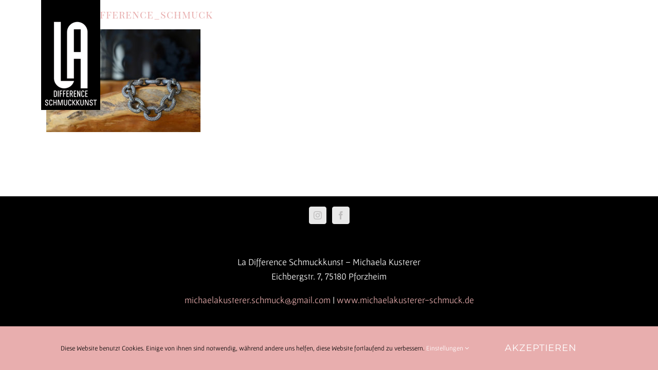

--- FILE ---
content_type: text/html; charset=UTF-8
request_url: https://michaelakusterer-schmuck.de/017_la_difference_schmuck/
body_size: 12129
content:
<!DOCTYPE html>
<html class="avada-html-layout-wide avada-html-header-position-top avada-header-color-not-opaque" lang="de">
<head>
	<meta http-equiv="X-UA-Compatible" content="IE=edge" />
	<meta http-equiv="Content-Type" content="text/html; charset=utf-8"/>
	<meta name="viewport" content="width=device-width, initial-scale=1" />
	<title>017_la_difference_schmuck | Schmuckkunst von La Difference</title>

<!-- The SEO Framework von Sybre Waaijer -->
<meta name="robots" content="noindex,max-snippet:-1,max-image-preview:large,max-video-preview:-1" />
<meta property="og:type" content="article" />
<meta property="og:locale" content="de_DE" />
<meta property="og:site_name" content="Schmuckkunst von La Difference" />
<meta property="og:title" content="017_la_difference_schmuck" />
<meta property="og:url" content="https://michaelakusterer-schmuck.de/017_la_difference_schmuck/" />
<meta property="og:image" content="https://michaelakusterer-schmuck.de/wp-content/uploads/2017/04/017_la_difference_schmuck.jpg" />
<meta property="og:image:width" content="2400" />
<meta property="og:image:height" content="1602" />
<meta property="article:published_time" content="2017-04-06T15:39:36+00:00" />
<meta property="article:modified_time" content="2017-04-06T15:39:36+00:00" />
<meta property="article:publisher" content="https://www.facebook.com/LaDifferenceSchmuck" />
<meta name="twitter:card" content="summary_large_image" />
<meta name="twitter:title" content="017_la_difference_schmuck" />
<meta name="twitter:image" content="https://michaelakusterer-schmuck.de/wp-content/uploads/2017/04/017_la_difference_schmuck.jpg" />
<script type="application/ld+json">{"@context":"https://schema.org","@graph":[{"@type":"WebSite","@id":"https://michaelakusterer-schmuck.de/#/schema/WebSite","url":"https://michaelakusterer-schmuck.de/","name":"Schmuckkunst von La Difference","description":"Schmuckdesign aus Pforzheim","inLanguage":"de","potentialAction":{"@type":"SearchAction","target":{"@type":"EntryPoint","urlTemplate":"https://michaelakusterer-schmuck.de/search/{search_term_string}/"},"query-input":"required name=search_term_string"},"publisher":{"@type":"Organization","@id":"https://michaelakusterer-schmuck.de/#/schema/Organization","name":"Schmuckkunst von La Difference","url":"https://michaelakusterer-schmuck.de/"}},{"@type":"WebPage","@id":"https://michaelakusterer-schmuck.de/017_la_difference_schmuck/","url":"https://michaelakusterer-schmuck.de/017_la_difference_schmuck/","name":"017_la_difference_schmuck | Schmuckkunst von La Difference","inLanguage":"de","isPartOf":{"@id":"https://michaelakusterer-schmuck.de/#/schema/WebSite"},"breadcrumb":{"@type":"BreadcrumbList","@id":"https://michaelakusterer-schmuck.de/#/schema/BreadcrumbList","itemListElement":[{"@type":"ListItem","position":1,"item":"https://michaelakusterer-schmuck.de/","name":"Schmuckkunst von La Difference"},{"@type":"ListItem","position":2,"name":"017_la_difference_schmuck"}]},"potentialAction":{"@type":"ReadAction","target":"https://michaelakusterer-schmuck.de/017_la_difference_schmuck/"},"datePublished":"2017-04-06T15:39:36+00:00","dateModified":"2017-04-06T15:39:36+00:00","author":{"@type":"Person","@id":"https://michaelakusterer-schmuck.de/#/schema/Person/40d016ca9a996ad62e2d772e4d4c276b","name":"web23674467"}}]}</script>
<!-- / The SEO Framework von Sybre Waaijer | 13.81ms meta | 5.10ms boot -->

<link rel="alternate" type="application/rss+xml" title="Schmuckkunst von La Difference &raquo; Feed" href="https://michaelakusterer-schmuck.de/feed/" />
<link rel="alternate" type="application/rss+xml" title="Schmuckkunst von La Difference &raquo; Kommentar-Feed" href="https://michaelakusterer-schmuck.de/comments/feed/" />
					<link rel="shortcut icon" href="https://michaelakusterer-schmuck.de/wp-content/uploads/2017/03/004_la_favicon_16px.png" type="image/x-icon" />
		
					<!-- Apple Touch Icon -->
			<link rel="apple-touch-icon" sizes="180x180" href="https://michaelakusterer-schmuck.de/wp-content/uploads/2017/03/004_la_favicon_114px.png">
		
					<!-- Android Icon -->
			<link rel="icon" sizes="192x192" href="https://michaelakusterer-schmuck.de/wp-content/uploads/2017/03/004_la_favicon_57px.png">
		
					<!-- MS Edge Icon -->
			<meta name="msapplication-TileImage" content="https://michaelakusterer-schmuck.de/wp-content/uploads/2017/03/004_la_favicon_72px.png">
				<link rel="alternate" type="application/rss+xml" title="Schmuckkunst von La Difference &raquo; 017_la_difference_schmuck-Kommentar-Feed" href="https://michaelakusterer-schmuck.de/feed/?attachment_id=281" />
<script type="text/javascript">
/* <![CDATA[ */
window._wpemojiSettings = {"baseUrl":"https:\/\/s.w.org\/images\/core\/emoji\/14.0.0\/72x72\/","ext":".png","svgUrl":"https:\/\/s.w.org\/images\/core\/emoji\/14.0.0\/svg\/","svgExt":".svg","source":{"concatemoji":"\/\/michaelakusterer-schmuck.de\/wp-includes\/js\/wp-emoji-release.min.js?ver=6.4.7"}};
/*! This file is auto-generated */
!function(i,n){var o,s,e;function c(e){try{var t={supportTests:e,timestamp:(new Date).valueOf()};sessionStorage.setItem(o,JSON.stringify(t))}catch(e){}}function p(e,t,n){e.clearRect(0,0,e.canvas.width,e.canvas.height),e.fillText(t,0,0);var t=new Uint32Array(e.getImageData(0,0,e.canvas.width,e.canvas.height).data),r=(e.clearRect(0,0,e.canvas.width,e.canvas.height),e.fillText(n,0,0),new Uint32Array(e.getImageData(0,0,e.canvas.width,e.canvas.height).data));return t.every(function(e,t){return e===r[t]})}function u(e,t,n){switch(t){case"flag":return n(e,"\ud83c\udff3\ufe0f\u200d\u26a7\ufe0f","\ud83c\udff3\ufe0f\u200b\u26a7\ufe0f")?!1:!n(e,"\ud83c\uddfa\ud83c\uddf3","\ud83c\uddfa\u200b\ud83c\uddf3")&&!n(e,"\ud83c\udff4\udb40\udc67\udb40\udc62\udb40\udc65\udb40\udc6e\udb40\udc67\udb40\udc7f","\ud83c\udff4\u200b\udb40\udc67\u200b\udb40\udc62\u200b\udb40\udc65\u200b\udb40\udc6e\u200b\udb40\udc67\u200b\udb40\udc7f");case"emoji":return!n(e,"\ud83e\udef1\ud83c\udffb\u200d\ud83e\udef2\ud83c\udfff","\ud83e\udef1\ud83c\udffb\u200b\ud83e\udef2\ud83c\udfff")}return!1}function f(e,t,n){var r="undefined"!=typeof WorkerGlobalScope&&self instanceof WorkerGlobalScope?new OffscreenCanvas(300,150):i.createElement("canvas"),a=r.getContext("2d",{willReadFrequently:!0}),o=(a.textBaseline="top",a.font="600 32px Arial",{});return e.forEach(function(e){o[e]=t(a,e,n)}),o}function t(e){var t=i.createElement("script");t.src=e,t.defer=!0,i.head.appendChild(t)}"undefined"!=typeof Promise&&(o="wpEmojiSettingsSupports",s=["flag","emoji"],n.supports={everything:!0,everythingExceptFlag:!0},e=new Promise(function(e){i.addEventListener("DOMContentLoaded",e,{once:!0})}),new Promise(function(t){var n=function(){try{var e=JSON.parse(sessionStorage.getItem(o));if("object"==typeof e&&"number"==typeof e.timestamp&&(new Date).valueOf()<e.timestamp+604800&&"object"==typeof e.supportTests)return e.supportTests}catch(e){}return null}();if(!n){if("undefined"!=typeof Worker&&"undefined"!=typeof OffscreenCanvas&&"undefined"!=typeof URL&&URL.createObjectURL&&"undefined"!=typeof Blob)try{var e="postMessage("+f.toString()+"("+[JSON.stringify(s),u.toString(),p.toString()].join(",")+"));",r=new Blob([e],{type:"text/javascript"}),a=new Worker(URL.createObjectURL(r),{name:"wpTestEmojiSupports"});return void(a.onmessage=function(e){c(n=e.data),a.terminate(),t(n)})}catch(e){}c(n=f(s,u,p))}t(n)}).then(function(e){for(var t in e)n.supports[t]=e[t],n.supports.everything=n.supports.everything&&n.supports[t],"flag"!==t&&(n.supports.everythingExceptFlag=n.supports.everythingExceptFlag&&n.supports[t]);n.supports.everythingExceptFlag=n.supports.everythingExceptFlag&&!n.supports.flag,n.DOMReady=!1,n.readyCallback=function(){n.DOMReady=!0}}).then(function(){return e}).then(function(){var e;n.supports.everything||(n.readyCallback(),(e=n.source||{}).concatemoji?t(e.concatemoji):e.wpemoji&&e.twemoji&&(t(e.twemoji),t(e.wpemoji)))}))}((window,document),window._wpemojiSettings);
/* ]]> */
</script>
<link rel='stylesheet' id='cf7ic_style-css' href='//michaelakusterer-schmuck.de/wp-content/plugins/contact-form-7-image-captcha/css/cf7ic-style.css?ver=3.3.7' type='text/css' media='all' />
<style id='wp-emoji-styles-inline-css' type='text/css'>

	img.wp-smiley, img.emoji {
		display: inline !important;
		border: none !important;
		box-shadow: none !important;
		height: 1em !important;
		width: 1em !important;
		margin: 0 0.07em !important;
		vertical-align: -0.1em !important;
		background: none !important;
		padding: 0 !important;
	}
</style>
<link rel='stylesheet' id='fusion-dynamic-css-css' href='//michaelakusterer-schmuck.de/wp-content/uploads/fusion-styles/4fd210a46281e21099b47a054f97645d.min.css?ver=3.11.3' type='text/css' media='all' />
<script type="text/javascript" src="//michaelakusterer-schmuck.de/wp-includes/js/jquery/jquery.min.js?ver=3.7.1" id="jquery-core-js"></script>
<script type="text/javascript" src="//michaelakusterer-schmuck.de/wp-includes/js/jquery/jquery-migrate.min.js?ver=3.4.1" id="jquery-migrate-js"></script>
<link rel="https://api.w.org/" href="https://michaelakusterer-schmuck.de/wp-json/" /><link rel="alternate" type="application/json" href="https://michaelakusterer-schmuck.de/wp-json/wp/v2/media/281" /><link rel="EditURI" type="application/rsd+xml" title="RSD" href="https://michaelakusterer-schmuck.de/xmlrpc.php?rsd" />
<link rel="alternate" type="application/json+oembed" href="https://michaelakusterer-schmuck.de/wp-json/oembed/1.0/embed?url=https%3A%2F%2Fmichaelakusterer-schmuck.de%2F017_la_difference_schmuck%2F" />
<link rel="alternate" type="text/xml+oembed" href="https://michaelakusterer-schmuck.de/wp-json/oembed/1.0/embed?url=https%3A%2F%2Fmichaelakusterer-schmuck.de%2F017_la_difference_schmuck%2F&#038;format=xml" />
<style type="text/css" id="css-fb-visibility">@media screen and (max-width: 640px){.fusion-no-small-visibility{display:none !important;}body .sm-text-align-center{text-align:center !important;}body .sm-text-align-left{text-align:left !important;}body .sm-text-align-right{text-align:right !important;}body .sm-flex-align-center{justify-content:center !important;}body .sm-flex-align-flex-start{justify-content:flex-start !important;}body .sm-flex-align-flex-end{justify-content:flex-end !important;}body .sm-mx-auto{margin-left:auto !important;margin-right:auto !important;}body .sm-ml-auto{margin-left:auto !important;}body .sm-mr-auto{margin-right:auto !important;}body .fusion-absolute-position-small{position:absolute;top:auto;width:100%;}.awb-sticky.awb-sticky-small{ position: sticky; top: var(--awb-sticky-offset,0); }}@media screen and (min-width: 641px) and (max-width: 1024px){.fusion-no-medium-visibility{display:none !important;}body .md-text-align-center{text-align:center !important;}body .md-text-align-left{text-align:left !important;}body .md-text-align-right{text-align:right !important;}body .md-flex-align-center{justify-content:center !important;}body .md-flex-align-flex-start{justify-content:flex-start !important;}body .md-flex-align-flex-end{justify-content:flex-end !important;}body .md-mx-auto{margin-left:auto !important;margin-right:auto !important;}body .md-ml-auto{margin-left:auto !important;}body .md-mr-auto{margin-right:auto !important;}body .fusion-absolute-position-medium{position:absolute;top:auto;width:100%;}.awb-sticky.awb-sticky-medium{ position: sticky; top: var(--awb-sticky-offset,0); }}@media screen and (min-width: 1025px){.fusion-no-large-visibility{display:none !important;}body .lg-text-align-center{text-align:center !important;}body .lg-text-align-left{text-align:left !important;}body .lg-text-align-right{text-align:right !important;}body .lg-flex-align-center{justify-content:center !important;}body .lg-flex-align-flex-start{justify-content:flex-start !important;}body .lg-flex-align-flex-end{justify-content:flex-end !important;}body .lg-mx-auto{margin-left:auto !important;margin-right:auto !important;}body .lg-ml-auto{margin-left:auto !important;}body .lg-mr-auto{margin-right:auto !important;}body .fusion-absolute-position-large{position:absolute;top:auto;width:100%;}.awb-sticky.awb-sticky-large{ position: sticky; top: var(--awb-sticky-offset,0); }}</style><style type="text/css">.recentcomments a{display:inline !important;padding:0 !important;margin:0 !important;}</style>		<script type="text/javascript">
			var doc = document.documentElement;
			doc.setAttribute( 'data-useragent', navigator.userAgent );
		</script>
		
	<meta name="facebook-domain-verification" content="59qimfa9st2cgst0fncexh83zrtr2z" /></head>

<body class="attachment attachment-template-default single single-attachment postid-281 attachmentid-281 attachment-jpeg fusion-image-hovers fusion-pagination-sizing fusion-button_type-flat fusion-button_span-yes fusion-button_gradient-linear avada-image-rollover-circle-no avada-image-rollover-yes avada-image-rollover-direction-fade fusion-body ltr fusion-sticky-header no-tablet-sticky-header no-mobile-sticky-header no-mobile-slidingbar no-mobile-totop fusion-disable-outline fusion-sub-menu-fade mobile-logo-pos-left layout-wide-mode avada-has-boxed-modal-shadow-none layout-scroll-offset-full avada-has-zero-margin-offset-top fusion-top-header menu-text-align-center mobile-menu-design-modern fusion-show-pagination-text fusion-header-layout-v1 avada-responsive avada-footer-fx-none avada-menu-highlight-style-bar fusion-search-form-classic fusion-main-menu-search-overlay fusion-avatar-square avada-dropdown-styles avada-blog-layout-timeline avada-blog-archive-layout-timeline avada-header-shadow-no avada-menu-icon-position-left avada-has-megamenu-shadow avada-has-mainmenu-dropdown-divider avada-has-header-100-width avada-has-100-footer avada-has-breadcrumb-mobile-hidden avada-has-titlebar-hide avada-social-full-transparent avada-has-pagination-padding avada-flyout-menu-direction-fade avada-ec-views-v1" data-awb-post-id="281">
		<a class="skip-link screen-reader-text" href="#content">Zum Inhalt springen</a>

	<div id="boxed-wrapper">
		
		<div id="wrapper" class="fusion-wrapper">
			<div id="home" style="position:relative;top:-1px;"></div>
							
										
							<div id="sliders-container" class="fusion-slider-visibility">
					</div>
				
					
			<header class="fusion-header-wrapper">
				<div class="fusion-header-v1 fusion-logo-alignment fusion-logo-left fusion-sticky-menu-1 fusion-sticky-logo- fusion-mobile-logo-  fusion-mobile-menu-design-modern">
					<div class="fusion-header-sticky-height"></div>
<div class="fusion-header">
	<div class="fusion-row">
					<div class="fusion-logo" data-margin-top="0px" data-margin-bottom="10px" data-margin-left="0px" data-margin-right="0px">
			<a class="fusion-logo-link"  href="https://michaelakusterer-schmuck.de/" >

						<!-- standard logo -->
			<img src="https://michaelakusterer-schmuck.de/wp-content/uploads/2017/04/011_la_difference_115px.jpg" srcset="https://michaelakusterer-schmuck.de/wp-content/uploads/2017/04/011_la_difference_115px.jpg 1x, https://michaelakusterer-schmuck.de/wp-content/uploads/2017/04/012_la_difference_230px.jpg 2x" width="115" height="214" style="max-height:214px;height:auto;" alt="Schmuckkunst von La Difference Logo" data-retina_logo_url="https://michaelakusterer-schmuck.de/wp-content/uploads/2017/04/012_la_difference_230px.jpg" class="fusion-standard-logo" />

			
					</a>
		</div>		<nav class="fusion-main-menu" aria-label="Hauptmenü"><div class="fusion-overlay-search">		<form role="search" class="searchform fusion-search-form  fusion-search-form-classic" method="get" action="https://michaelakusterer-schmuck.de/">
			<div class="fusion-search-form-content">

				
				<div class="fusion-search-field search-field">
					<label><span class="screen-reader-text">Suche nach:</span>
													<input type="search" value="" name="s" class="s" placeholder="Suchen..." required aria-required="true" aria-label="Suchen..."/>
											</label>
				</div>
				<div class="fusion-search-button search-button">
					<input type="submit" class="fusion-search-submit searchsubmit" aria-label="Suche" value="&#xf002;" />
									</div>

				
			</div>


			
		</form>
		<div class="fusion-search-spacer"></div><a href="#" role="button" aria-label="Schließe die Suche" class="fusion-close-search"></a></div><ul id="menu-ld-mainmenue" class="fusion-menu"><li  id="menu-item-332"  class="menu-item menu-item-type-post_type menu-item-object-page menu-item-home menu-item-332"  data-item-id="332"><a  href="https://michaelakusterer-schmuck.de/" class="fusion-bar-highlight"><span class="menu-text">La Difference</span></a></li><li  id="menu-item-623"  class="menu-item menu-item-type-post_type menu-item-object-page menu-item-has-children menu-item-623 fusion-dropdown-menu"  data-item-id="623"><a  href="https://michaelakusterer-schmuck.de/understatement/" class="fusion-bar-highlight"><span class="menu-text">Understatement</span></a><ul class="sub-menu"><li  id="menu-item-1192"  class="menu-item menu-item-type-post_type menu-item-object-page menu-item-1192 fusion-dropdown-submenu" ><a  href="https://michaelakusterer-schmuck.de/understatement-ringe/" class="fusion-bar-highlight"><span>Understatement Ringe</span></a></li><li  id="menu-item-1195"  class="menu-item menu-item-type-post_type menu-item-object-page menu-item-1195 fusion-dropdown-submenu" ><a  href="https://michaelakusterer-schmuck.de/understatement-crash/" class="fusion-bar-highlight"><span>Understatement Crash</span></a></li><li  id="menu-item-1331"  class="menu-item menu-item-type-post_type menu-item-object-page menu-item-1331 fusion-dropdown-submenu" ><a  href="https://michaelakusterer-schmuck.de/understatement-crash-2/" class="fusion-bar-highlight"><span>Understatement Human</span></a></li><li  id="menu-item-1197"  class="menu-item menu-item-type-post_type menu-item-object-page menu-item-1197 fusion-dropdown-submenu" ><a  href="https://michaelakusterer-schmuck.de/understatement-pendant/" class="fusion-bar-highlight"><span>Understatement Anhänger</span></a></li></ul></li><li  id="menu-item-322"  class="menu-item menu-item-type-post_type menu-item-object-page menu-item-322"  data-item-id="322"><a  href="https://michaelakusterer-schmuck.de/ringe/" class="fusion-bar-highlight"><span class="menu-text">Ringe</span></a></li><li  id="menu-item-620"  class="menu-item menu-item-type-post_type menu-item-object-page menu-item-620"  data-item-id="620"><a  href="https://michaelakusterer-schmuck.de/hochzeitsringe/" class="fusion-bar-highlight"><span class="menu-text">Hochzeitsringe</span></a></li><li  id="menu-item-328"  class="menu-item menu-item-type-post_type menu-item-object-page menu-item-328"  data-item-id="328"><a  href="https://michaelakusterer-schmuck.de/ketten/" class="fusion-bar-highlight"><span class="menu-text">Ketten</span></a></li><li  id="menu-item-325"  class="menu-item menu-item-type-post_type menu-item-object-page menu-item-325"  data-item-id="325"><a  href="https://michaelakusterer-schmuck.de/ohrringe/" class="fusion-bar-highlight"><span class="menu-text">Ohrringe</span></a></li><li  id="menu-item-319"  class="menu-item menu-item-type-post_type menu-item-object-page menu-item-319"  data-item-id="319"><a  href="https://michaelakusterer-schmuck.de/armbaender/" class="fusion-bar-highlight"><span class="menu-text">Armbänder</span></a></li><li  id="menu-item-1455"  class="menu-item menu-item-type-post_type menu-item-object-page menu-item-1455"  data-item-id="1455"><a  href="https://michaelakusterer-schmuck.de/shop/" class="fusion-bar-highlight"><span class="menu-text">Shop</span></a></li><li  id="menu-item-262"  class="menu-item menu-item-type-post_type menu-item-object-page menu-item-262"  data-item-id="262"><a  href="https://michaelakusterer-schmuck.de/kontakt/" class="fusion-bar-highlight"><span class="menu-text">Kontakt</span></a></li></ul></nav><nav class="fusion-main-menu fusion-sticky-menu" aria-label="Hauptmenü fixiert"><div class="fusion-overlay-search">		<form role="search" class="searchform fusion-search-form  fusion-search-form-classic" method="get" action="https://michaelakusterer-schmuck.de/">
			<div class="fusion-search-form-content">

				
				<div class="fusion-search-field search-field">
					<label><span class="screen-reader-text">Suche nach:</span>
													<input type="search" value="" name="s" class="s" placeholder="Suchen..." required aria-required="true" aria-label="Suchen..."/>
											</label>
				</div>
				<div class="fusion-search-button search-button">
					<input type="submit" class="fusion-search-submit searchsubmit" aria-label="Suche" value="&#xf002;" />
									</div>

				
			</div>


			
		</form>
		<div class="fusion-search-spacer"></div><a href="#" role="button" aria-label="Schließe die Suche" class="fusion-close-search"></a></div><ul id="menu-ld-mainmenue-1" class="fusion-menu"><li   class="menu-item menu-item-type-post_type menu-item-object-page menu-item-home menu-item-332"  data-item-id="332"><a  href="https://michaelakusterer-schmuck.de/" class="fusion-bar-highlight"><span class="menu-text">La Difference</span></a></li><li   class="menu-item menu-item-type-post_type menu-item-object-page menu-item-has-children menu-item-623 fusion-dropdown-menu"  data-item-id="623"><a  href="https://michaelakusterer-schmuck.de/understatement/" class="fusion-bar-highlight"><span class="menu-text">Understatement</span></a><ul class="sub-menu"><li   class="menu-item menu-item-type-post_type menu-item-object-page menu-item-1192 fusion-dropdown-submenu" ><a  href="https://michaelakusterer-schmuck.de/understatement-ringe/" class="fusion-bar-highlight"><span>Understatement Ringe</span></a></li><li   class="menu-item menu-item-type-post_type menu-item-object-page menu-item-1195 fusion-dropdown-submenu" ><a  href="https://michaelakusterer-schmuck.de/understatement-crash/" class="fusion-bar-highlight"><span>Understatement Crash</span></a></li><li   class="menu-item menu-item-type-post_type menu-item-object-page menu-item-1331 fusion-dropdown-submenu" ><a  href="https://michaelakusterer-schmuck.de/understatement-crash-2/" class="fusion-bar-highlight"><span>Understatement Human</span></a></li><li   class="menu-item menu-item-type-post_type menu-item-object-page menu-item-1197 fusion-dropdown-submenu" ><a  href="https://michaelakusterer-schmuck.de/understatement-pendant/" class="fusion-bar-highlight"><span>Understatement Anhänger</span></a></li></ul></li><li   class="menu-item menu-item-type-post_type menu-item-object-page menu-item-322"  data-item-id="322"><a  href="https://michaelakusterer-schmuck.de/ringe/" class="fusion-bar-highlight"><span class="menu-text">Ringe</span></a></li><li   class="menu-item menu-item-type-post_type menu-item-object-page menu-item-620"  data-item-id="620"><a  href="https://michaelakusterer-schmuck.de/hochzeitsringe/" class="fusion-bar-highlight"><span class="menu-text">Hochzeitsringe</span></a></li><li   class="menu-item menu-item-type-post_type menu-item-object-page menu-item-328"  data-item-id="328"><a  href="https://michaelakusterer-schmuck.de/ketten/" class="fusion-bar-highlight"><span class="menu-text">Ketten</span></a></li><li   class="menu-item menu-item-type-post_type menu-item-object-page menu-item-325"  data-item-id="325"><a  href="https://michaelakusterer-schmuck.de/ohrringe/" class="fusion-bar-highlight"><span class="menu-text">Ohrringe</span></a></li><li   class="menu-item menu-item-type-post_type menu-item-object-page menu-item-319"  data-item-id="319"><a  href="https://michaelakusterer-schmuck.de/armbaender/" class="fusion-bar-highlight"><span class="menu-text">Armbänder</span></a></li><li   class="menu-item menu-item-type-post_type menu-item-object-page menu-item-1455"  data-item-id="1455"><a  href="https://michaelakusterer-schmuck.de/shop/" class="fusion-bar-highlight"><span class="menu-text">Shop</span></a></li><li   class="menu-item menu-item-type-post_type menu-item-object-page menu-item-262"  data-item-id="262"><a  href="https://michaelakusterer-schmuck.de/kontakt/" class="fusion-bar-highlight"><span class="menu-text">Kontakt</span></a></li></ul></nav><div class="fusion-mobile-navigation"><ul id="menu-ld-mainmenue-2" class="fusion-mobile-menu"><li   class="menu-item menu-item-type-post_type menu-item-object-page menu-item-home menu-item-332"  data-item-id="332"><a  href="https://michaelakusterer-schmuck.de/" class="fusion-bar-highlight"><span class="menu-text">La Difference</span></a></li><li   class="menu-item menu-item-type-post_type menu-item-object-page menu-item-has-children menu-item-623 fusion-dropdown-menu"  data-item-id="623"><a  href="https://michaelakusterer-schmuck.de/understatement/" class="fusion-bar-highlight"><span class="menu-text">Understatement</span></a><ul class="sub-menu"><li   class="menu-item menu-item-type-post_type menu-item-object-page menu-item-1192 fusion-dropdown-submenu" ><a  href="https://michaelakusterer-schmuck.de/understatement-ringe/" class="fusion-bar-highlight"><span>Understatement Ringe</span></a></li><li   class="menu-item menu-item-type-post_type menu-item-object-page menu-item-1195 fusion-dropdown-submenu" ><a  href="https://michaelakusterer-schmuck.de/understatement-crash/" class="fusion-bar-highlight"><span>Understatement Crash</span></a></li><li   class="menu-item menu-item-type-post_type menu-item-object-page menu-item-1331 fusion-dropdown-submenu" ><a  href="https://michaelakusterer-schmuck.de/understatement-crash-2/" class="fusion-bar-highlight"><span>Understatement Human</span></a></li><li   class="menu-item menu-item-type-post_type menu-item-object-page menu-item-1197 fusion-dropdown-submenu" ><a  href="https://michaelakusterer-schmuck.de/understatement-pendant/" class="fusion-bar-highlight"><span>Understatement Anhänger</span></a></li></ul></li><li   class="menu-item menu-item-type-post_type menu-item-object-page menu-item-322"  data-item-id="322"><a  href="https://michaelakusterer-schmuck.de/ringe/" class="fusion-bar-highlight"><span class="menu-text">Ringe</span></a></li><li   class="menu-item menu-item-type-post_type menu-item-object-page menu-item-620"  data-item-id="620"><a  href="https://michaelakusterer-schmuck.de/hochzeitsringe/" class="fusion-bar-highlight"><span class="menu-text">Hochzeitsringe</span></a></li><li   class="menu-item menu-item-type-post_type menu-item-object-page menu-item-328"  data-item-id="328"><a  href="https://michaelakusterer-schmuck.de/ketten/" class="fusion-bar-highlight"><span class="menu-text">Ketten</span></a></li><li   class="menu-item menu-item-type-post_type menu-item-object-page menu-item-325"  data-item-id="325"><a  href="https://michaelakusterer-schmuck.de/ohrringe/" class="fusion-bar-highlight"><span class="menu-text">Ohrringe</span></a></li><li   class="menu-item menu-item-type-post_type menu-item-object-page menu-item-319"  data-item-id="319"><a  href="https://michaelakusterer-schmuck.de/armbaender/" class="fusion-bar-highlight"><span class="menu-text">Armbänder</span></a></li><li   class="menu-item menu-item-type-post_type menu-item-object-page menu-item-1455"  data-item-id="1455"><a  href="https://michaelakusterer-schmuck.de/shop/" class="fusion-bar-highlight"><span class="menu-text">Shop</span></a></li><li   class="menu-item menu-item-type-post_type menu-item-object-page menu-item-262"  data-item-id="262"><a  href="https://michaelakusterer-schmuck.de/kontakt/" class="fusion-bar-highlight"><span class="menu-text">Kontakt</span></a></li></ul></div>	<div class="fusion-mobile-menu-icons">
							<a href="#" class="fusion-icon awb-icon-bars" aria-label="Toggle mobile menu" aria-expanded="false"></a>
		
		
		
			</div>

<nav class="fusion-mobile-nav-holder fusion-mobile-menu-text-align-left" aria-label="Main Menu Mobile"></nav>

	<nav class="fusion-mobile-nav-holder fusion-mobile-menu-text-align-left fusion-mobile-sticky-nav-holder" aria-label="Main Menu Mobile Sticky"></nav>
					</div>
</div>
				</div>
				<div class="fusion-clearfix"></div>
			</header>
			
							
			
						<main id="main" class="clearfix ">
				<div class="fusion-row" style="">

<section id="content" style="width: 100%;">
	
					<article id="post-281" class="post post-281 attachment type-attachment status-inherit hentry">
						
									
															<h1 class="fusion-post-title">017_la_difference_schmuck</h1>										<div class="post-content">
				<p class="attachment"><a data-rel="iLightbox[postimages]" data-title="" data-caption="" href='https://michaelakusterer-schmuck.de/wp-content/uploads/2017/04/017_la_difference_schmuck.jpg'><img fetchpriority="high" decoding="async" width="300" height="200" src="https://michaelakusterer-schmuck.de/wp-content/uploads/2017/04/017_la_difference_schmuck-300x200.jpg" class="attachment-medium size-medium" alt="" srcset="https://michaelakusterer-schmuck.de/wp-content/uploads/2017/04/017_la_difference_schmuck-200x134.jpg 200w, https://michaelakusterer-schmuck.de/wp-content/uploads/2017/04/017_la_difference_schmuck-300x200.jpg 300w, https://michaelakusterer-schmuck.de/wp-content/uploads/2017/04/017_la_difference_schmuck-400x267.jpg 400w, https://michaelakusterer-schmuck.de/wp-content/uploads/2017/04/017_la_difference_schmuck-600x401.jpg 600w, https://michaelakusterer-schmuck.de/wp-content/uploads/2017/04/017_la_difference_schmuck-768x513.jpg 768w, https://michaelakusterer-schmuck.de/wp-content/uploads/2017/04/017_la_difference_schmuck-800x534.jpg 800w, https://michaelakusterer-schmuck.de/wp-content/uploads/2017/04/017_la_difference_schmuck-1024x684.jpg 1024w, https://michaelakusterer-schmuck.de/wp-content/uploads/2017/04/017_la_difference_schmuck-1200x801.jpg 1200w" sizes="(max-width: 300px) 100vw, 300px" /></a></p>
							</div>

																																				
																	</article>
	</section>
						
					</div>  <!-- fusion-row -->
				</main>  <!-- #main -->
				
				
								
					
		<div class="fusion-footer">
					
	<footer class="fusion-footer-widget-area fusion-widget-area fusion-footer-widget-area-center">
		<div class="fusion-row">
			<div class="fusion-columns fusion-columns-1 fusion-widget-area">
				
																									<div class="fusion-column fusion-column-last col-lg-12 col-md-12 col-sm-12">
							<section id="social_links-widget-2" class="fusion-footer-widget-column widget social_links" style="border-style: solid;border-color:transparent;border-width:0px;">
		<div class="fusion-social-networks boxed-icons">

			<div class="fusion-social-networks-wrapper">
																												
						
																																			<a class="fusion-social-network-icon fusion-tooltip fusion-instagram awb-icon-instagram" href="https://www.instagram.com/michaelakusterer.jewelry?igsh=MXN6NmM3Y2JoYm8wMg%3D%3D&#038;utm_source=qr"  data-placement="top" data-title="Instagram" data-toggle="tooltip" data-original-title=""  title="Instagram" aria-label="Instagram" rel="noopener noreferrer" target="_self" style="border-radius:4px;padding:8px;font-size:16px;color:#bebdbd;background-color:#e8e8e8;border-color:#e8e8e8;"></a>
											
										
																				
						
																																			<a class="fusion-social-network-icon fusion-tooltip fusion-facebook awb-icon-facebook" href="https://www.facebook.com/LaDifferenceSchmuck/?fref=ts"  data-placement="top" data-title="Facebook" data-toggle="tooltip" data-original-title=""  title="Facebook" aria-label="Facebook" rel="noopener noreferrer" target="_self" style="border-radius:4px;padding:8px;font-size:16px;color:#bebdbd;background-color:#e8e8e8;border-color:#e8e8e8;"></a>
											
										
				
			</div>
		</div>

		<div style="clear:both;"></div></section><section id="text-3" class="fusion-footer-widget-column widget widget_text" style="border-style: solid;border-color:transparent;border-width:0px;">			<div class="textwidget"><p>La Difference Schmuckkunst – Michaela Kusterer<br />
Eichbergstr. 7, 75180 Pforzheim</p>
<p><a href="mailto:michaelakusterer.schmuck@gmail.com" target="_blank" rel="noopener">michaelakusterer.schmuck@gmail.com</a> | <a href="https://michaelakusterer-schmuck.de">www.michaelakusterer-schmuck.de</a></p>
</div>
		<div style="clear:both;"></div></section><section id="menu-widget-2" class="fusion-footer-widget-column widget menu"><style type="text/css">#menu-widget-2{text-align:center;}#fusion-menu-widget-2 li{display:inline-block;}#fusion-menu-widget-2 ul li a{display:inline-block;padding:0;border:0;color:#ccc;font-size:16px;}#fusion-menu-widget-2 ul li a:after{content:"|";color:#ccc;padding-right:15px;padding-left:15px;font-size:16px;}#fusion-menu-widget-2 ul li a:hover,#fusion-menu-widget-2 ul .menu-item.current-menu-item a{color:#e8aeae;}#fusion-menu-widget-2 ul li:last-child a:after{display:none;}#fusion-menu-widget-2 ul li .fusion-widget-cart-number{margin:0 7px;background-color:#e8aeae;color:#ccc;}#fusion-menu-widget-2 ul li.fusion-active-cart-icon .fusion-widget-cart-icon:after{color:#e8aeae;}</style><nav id="fusion-menu-widget-2" class="fusion-widget-menu" aria-label="Secondary navigation"><ul id="menu-footermenue" class="menu"><li id="menu-item-710" class="menu-item menu-item-type-post_type menu-item-object-page menu-item-710"><a href="https://michaelakusterer-schmuck.de/impressum/">Impressum</a></li><li id="menu-item-1454" class="menu-item menu-item-type-post_type menu-item-object-page menu-item-1454"><a href="https://michaelakusterer-schmuck.de/agb/">AGB</a></li><li id="menu-item-1453" class="menu-item menu-item-type-post_type menu-item-object-page menu-item-1453"><a href="https://michaelakusterer-schmuck.de/widerrufsbelehrung/">Widerruf</a></li><li id="menu-item-709" class="menu-item menu-item-type-post_type menu-item-object-page menu-item-709"><a href="https://michaelakusterer-schmuck.de/datenschutz/">Datenschutz</a></li></ul></nav><div style="clear:both;"></div></section>																					</div>
																																																						
				<div class="fusion-clearfix"></div>
			</div> <!-- fusion-columns -->
		</div> <!-- fusion-row -->
	</footer> <!-- fusion-footer-widget-area -->

		</div> <!-- fusion-footer -->

		
					
												</div> <!-- wrapper -->
		</div> <!-- #boxed-wrapper -->
				<a class="fusion-one-page-text-link fusion-page-load-link" tabindex="-1" href="#" aria-hidden="true">Page load link</a>

		<div class="avada-footer-scripts">
			<script type="text/javascript">var fusionNavIsCollapsed=function(e){var t,n;window.innerWidth<=e.getAttribute("data-breakpoint")?(e.classList.add("collapse-enabled"),e.classList.remove("awb-menu_desktop"),e.classList.contains("expanded")||(e.setAttribute("aria-expanded","false"),window.dispatchEvent(new Event("fusion-mobile-menu-collapsed",{bubbles:!0,cancelable:!0}))),(n=e.querySelectorAll(".menu-item-has-children.expanded")).length&&n.forEach(function(e){e.querySelector(".awb-menu__open-nav-submenu_mobile").setAttribute("aria-expanded","false")})):(null!==e.querySelector(".menu-item-has-children.expanded .awb-menu__open-nav-submenu_click")&&e.querySelector(".menu-item-has-children.expanded .awb-menu__open-nav-submenu_click").click(),e.classList.remove("collapse-enabled"),e.classList.add("awb-menu_desktop"),e.setAttribute("aria-expanded","true"),null!==e.querySelector(".awb-menu__main-ul")&&e.querySelector(".awb-menu__main-ul").removeAttribute("style")),e.classList.add("no-wrapper-transition"),clearTimeout(t),t=setTimeout(()=>{e.classList.remove("no-wrapper-transition")},400),e.classList.remove("loading")},fusionRunNavIsCollapsed=function(){var e,t=document.querySelectorAll(".awb-menu");for(e=0;e<t.length;e++)fusionNavIsCollapsed(t[e])};function avadaGetScrollBarWidth(){var e,t,n,l=document.createElement("p");return l.style.width="100%",l.style.height="200px",(e=document.createElement("div")).style.position="absolute",e.style.top="0px",e.style.left="0px",e.style.visibility="hidden",e.style.width="200px",e.style.height="150px",e.style.overflow="hidden",e.appendChild(l),document.body.appendChild(e),t=l.offsetWidth,e.style.overflow="scroll",t==(n=l.offsetWidth)&&(n=e.clientWidth),document.body.removeChild(e),jQuery("html").hasClass("awb-scroll")&&10<t-n?10:t-n}fusionRunNavIsCollapsed(),window.addEventListener("fusion-resize-horizontal",fusionRunNavIsCollapsed);</script><div class="fusion-privacy-bar fusion-privacy-bar-bottom">
	<div class="fusion-privacy-bar-main">
		<span>Diese Website benutzt Cookies. Einige von ihnen sind notwendig, während andere uns helfen, diese Website fortlaufend zu verbessern.							<a href="#" class="fusion-privacy-bar-learn-more">Einstellungen <i class="awb-icon-angle-down" aria-hidden="true"></i></a>
					</span>
		<a href="#" class="fusion-privacy-bar-acceptance fusion-button fusion-button-default fusion-button-default-size fusion-button-span-no" data-alt-text="Einstellungen aktualisieren" data-orig-text="Akzeptieren">
			Akzeptieren		</a>
			</div>
		<div class="fusion-privacy-bar-full">
		<div class="fusion-row">
			<div class="fusion-columns row fusion-columns-2 columns columns-2">
								<div class="fusion-column col-lg-6 col-md-6 col-sm-6">
											<h4 class="column-title">Notwendige Cookies</h4>
					
											Notwendige Cookies ermöglichen grundlegende Funktionen und sind für die einwandfreie Funktion der Website erforderlich.					
					
				</div>
								<div class="fusion-column col-lg-6 col-md-6 col-sm-6">
											<h4 class="column-title">Tracking Cookies</h4>
					
											Tracking Cookies erfassen Informationen anonym. Diese Informationen helfen uns zu verstehen, wie unsere Besucher unsere Website nutzen.					
					
				</div>
							</div>
		</div>
	</div>
	</div>
<script type="text/javascript" src="//michaelakusterer-schmuck.de/wp-includes/js/dist/vendor/wp-polyfill-inert.min.js?ver=3.1.2" id="wp-polyfill-inert-js"></script>
<script type="text/javascript" src="//michaelakusterer-schmuck.de/wp-includes/js/dist/vendor/regenerator-runtime.min.js?ver=0.14.0" id="regenerator-runtime-js"></script>
<script type="text/javascript" src="//michaelakusterer-schmuck.de/wp-includes/js/dist/vendor/wp-polyfill.min.js?ver=3.15.0" id="wp-polyfill-js"></script>
<script type="text/javascript" src="//michaelakusterer-schmuck.de/wp-includes/js/dist/hooks.min.js?ver=c6aec9a8d4e5a5d543a1" id="wp-hooks-js"></script>
<script type="text/javascript" src="//michaelakusterer-schmuck.de/wp-includes/js/dist/i18n.min.js?ver=7701b0c3857f914212ef" id="wp-i18n-js"></script>
<script type="text/javascript" id="wp-i18n-js-after">
/* <![CDATA[ */
wp.i18n.setLocaleData( { 'text direction\u0004ltr': [ 'ltr' ] } );
/* ]]> */
</script>
<script type="text/javascript" src="//michaelakusterer-schmuck.de/wp-content/plugins/contact-form-7/includes/swv/js/index.js?ver=5.9.8" id="swv-js"></script>
<script type="text/javascript" id="contact-form-7-js-extra">
/* <![CDATA[ */
var wpcf7 = {"api":{"root":"https:\/\/michaelakusterer-schmuck.de\/wp-json\/","namespace":"contact-form-7\/v1"}};
/* ]]> */
</script>
<script type="text/javascript" src="//michaelakusterer-schmuck.de/wp-content/plugins/contact-form-7/includes/js/index.js?ver=5.9.8" id="contact-form-7-js"></script>
<script type="text/javascript" src="//michaelakusterer-schmuck.de/wp-includes/js/comment-reply.min.js?ver=6.4.7" id="comment-reply-js" async="async" data-wp-strategy="async"></script>
<script type="text/javascript" src="//michaelakusterer-schmuck.de/wp-content/themes/Avada/includes/lib/assets/min/js/library/cssua.js?ver=2.1.28" id="cssua-js"></script>
<script type="text/javascript" id="fusion-animations-js-extra">
/* <![CDATA[ */
var fusionAnimationsVars = {"status_css_animations":"desktop"};
/* ]]> */
</script>
<script type="text/javascript" src="//michaelakusterer-schmuck.de/wp-content/plugins/fusion-builder/assets/js/min/general/fusion-animations.js?ver=3.11.3" id="fusion-animations-js"></script>
<script type="text/javascript" src="//michaelakusterer-schmuck.de/wp-content/themes/Avada/includes/lib/assets/min/js/general/awb-tabs-widget.js?ver=3.11.3" id="awb-tabs-widget-js"></script>
<script type="text/javascript" src="//michaelakusterer-schmuck.de/wp-content/themes/Avada/includes/lib/assets/min/js/general/awb-vertical-menu-widget.js?ver=3.11.3" id="awb-vertical-menu-widget-js"></script>
<script type="text/javascript" src="//michaelakusterer-schmuck.de/wp-content/themes/Avada/includes/lib/assets/min/js/library/modernizr.js?ver=3.3.1" id="modernizr-js"></script>
<script type="text/javascript" id="fusion-js-extra">
/* <![CDATA[ */
var fusionJSVars = {"visibility_small":"640","visibility_medium":"1024"};
/* ]]> */
</script>
<script type="text/javascript" src="//michaelakusterer-schmuck.de/wp-content/themes/Avada/includes/lib/assets/min/js/general/fusion.js?ver=3.11.3" id="fusion-js"></script>
<script type="text/javascript" src="//michaelakusterer-schmuck.de/wp-content/themes/Avada/includes/lib/assets/min/js/library/bootstrap.transition.js?ver=3.3.6" id="bootstrap-transition-js"></script>
<script type="text/javascript" src="//michaelakusterer-schmuck.de/wp-content/themes/Avada/includes/lib/assets/min/js/library/bootstrap.tooltip.js?ver=3.3.5" id="bootstrap-tooltip-js"></script>
<script type="text/javascript" src="//michaelakusterer-schmuck.de/wp-content/themes/Avada/includes/lib/assets/min/js/library/jquery.easing.js?ver=1.3" id="jquery-easing-js"></script>
<script type="text/javascript" src="//michaelakusterer-schmuck.de/wp-content/themes/Avada/includes/lib/assets/min/js/library/jquery.fitvids.js?ver=1.1" id="jquery-fitvids-js"></script>
<script type="text/javascript" src="//michaelakusterer-schmuck.de/wp-content/themes/Avada/includes/lib/assets/min/js/library/jquery.flexslider.js?ver=2.7.2" id="jquery-flexslider-js"></script>
<script type="text/javascript" id="jquery-lightbox-js-extra">
/* <![CDATA[ */
var fusionLightboxVideoVars = {"lightbox_video_width":"1280","lightbox_video_height":"720"};
/* ]]> */
</script>
<script type="text/javascript" src="//michaelakusterer-schmuck.de/wp-content/themes/Avada/includes/lib/assets/min/js/library/jquery.ilightbox.js?ver=2.2.3" id="jquery-lightbox-js"></script>
<script type="text/javascript" src="//michaelakusterer-schmuck.de/wp-content/themes/Avada/includes/lib/assets/min/js/library/jquery.mousewheel.js?ver=3.0.6" id="jquery-mousewheel-js"></script>
<script type="text/javascript" src="//michaelakusterer-schmuck.de/wp-content/themes/Avada/includes/lib/assets/min/js/library/jquery.placeholder.js?ver=2.0.7" id="jquery-placeholder-js"></script>
<script type="text/javascript" id="fusion-video-general-js-extra">
/* <![CDATA[ */
var fusionVideoGeneralVars = {"status_vimeo":"0","status_yt":"0"};
/* ]]> */
</script>
<script type="text/javascript" src="//michaelakusterer-schmuck.de/wp-content/themes/Avada/includes/lib/assets/min/js/library/fusion-video-general.js?ver=1" id="fusion-video-general-js"></script>
<script type="text/javascript" id="fusion-lightbox-js-extra">
/* <![CDATA[ */
var fusionLightboxVars = {"status_lightbox":"1","lightbox_gallery":"1","lightbox_skin":"metro-white","lightbox_title":"","lightbox_arrows":"1","lightbox_slideshow_speed":"5000","lightbox_autoplay":"","lightbox_opacity":"0.90","lightbox_desc":"","lightbox_social":"","lightbox_social_links":{"facebook":{"source":"https:\/\/www.facebook.com\/sharer.php?u={URL}","text":"Share on Facebook"},"twitter":{"source":"https:\/\/twitter.com\/share?url={URL}","text":"Share on Twitter"},"pinterest":{"source":"https:\/\/pinterest.com\/pin\/create\/button\/?url={URL}","text":"Share on Pinterest"},"mail":{"source":"mailto:?body={URL}","text":"Share by Email"}},"lightbox_deeplinking":"1","lightbox_path":"vertical","lightbox_post_images":"1","lightbox_animation_speed":"normal","l10n":{"close":"Zum Schlie\u00dfen Esc dr\u00fccken","enterFullscreen":"Enter Fullscreen (Shift+Enter)","exitFullscreen":"Exit Fullscreen (Shift+Enter)","slideShow":"Slideshow","next":"Vor","previous":"Zur\u00fcck"}};
/* ]]> */
</script>
<script type="text/javascript" src="//michaelakusterer-schmuck.de/wp-content/themes/Avada/includes/lib/assets/min/js/general/fusion-lightbox.js?ver=1" id="fusion-lightbox-js"></script>
<script type="text/javascript" src="//michaelakusterer-schmuck.de/wp-content/themes/Avada/includes/lib/assets/min/js/general/fusion-tooltip.js?ver=1" id="fusion-tooltip-js"></script>
<script type="text/javascript" src="//michaelakusterer-schmuck.de/wp-content/themes/Avada/includes/lib/assets/min/js/general/fusion-sharing-box.js?ver=1" id="fusion-sharing-box-js"></script>
<script type="text/javascript" src="//michaelakusterer-schmuck.de/wp-content/themes/Avada/assets/min/js/general/avada-general-footer.js?ver=7.11.3" id="avada-general-footer-js"></script>
<script type="text/javascript" src="//michaelakusterer-schmuck.de/wp-content/themes/Avada/assets/min/js/general/avada-quantity.js?ver=7.11.3" id="avada-quantity-js"></script>
<script type="text/javascript" src="//michaelakusterer-schmuck.de/wp-content/themes/Avada/assets/min/js/general/avada-crossfade-images.js?ver=7.11.3" id="avada-crossfade-images-js"></script>
<script type="text/javascript" src="//michaelakusterer-schmuck.de/wp-content/themes/Avada/assets/min/js/general/avada-select.js?ver=7.11.3" id="avada-select-js"></script>
<script type="text/javascript" src="//michaelakusterer-schmuck.de/wp-content/themes/Avada/assets/min/js/general/avada-contact-form-7.js?ver=7.11.3" id="avada-contact-form-7-js"></script>
<script type="text/javascript" id="avada-privacy-js-extra">
/* <![CDATA[ */
var avadaPrivacyVars = {"name":"privacy_embeds","days":"30","path":"\/","types":[],"defaults":[],"button":"0"};
/* ]]> */
</script>
<script type="text/javascript" src="//michaelakusterer-schmuck.de/wp-content/themes/Avada/assets/min/js/general/avada-privacy.js?ver=7.11.3" id="avada-privacy-js"></script>
<script type="text/javascript" id="avada-live-search-js-extra">
/* <![CDATA[ */
var avadaLiveSearchVars = {"live_search":"1","ajaxurl":"https:\/\/michaelakusterer-schmuck.de\/wp-admin\/admin-ajax.php","no_search_results":"Keine Suchergebnisse stimmen mit Ihrer Anfrage \u00fcberein. Bitte versuchen Sie es noch einmal","min_char_count":"4","per_page":"100","show_feat_img":"1","display_post_type":"1"};
/* ]]> */
</script>
<script type="text/javascript" src="//michaelakusterer-schmuck.de/wp-content/themes/Avada/assets/min/js/general/avada-live-search.js?ver=7.11.3" id="avada-live-search-js"></script>
<script type="text/javascript" id="avada-comments-js-extra">
/* <![CDATA[ */
var avadaCommentVars = {"title_style_type":"single dashed","title_margin_top":"0px","title_margin_bottom":"25px"};
/* ]]> */
</script>
<script type="text/javascript" src="//michaelakusterer-schmuck.de/wp-content/themes/Avada/assets/min/js/general/avada-comments.js?ver=7.11.3" id="avada-comments-js"></script>
<script type="text/javascript" src="//michaelakusterer-schmuck.de/wp-content/themes/Avada/includes/lib/assets/min/js/general/fusion-alert.js?ver=6.4.7" id="fusion-alert-js"></script>
<script type="text/javascript" src="//michaelakusterer-schmuck.de/wp-content/plugins/fusion-builder/assets/js/min/general/awb-off-canvas.js?ver=3.11.3" id="awb-off-canvas-js"></script>
<script type="text/javascript" id="fusion-flexslider-js-extra">
/* <![CDATA[ */
var fusionFlexSliderVars = {"status_vimeo":"","slideshow_autoplay":"1","slideshow_speed":"7000","pagination_video_slide":"","status_yt":"","flex_smoothHeight":"false"};
/* ]]> */
</script>
<script type="text/javascript" src="//michaelakusterer-schmuck.de/wp-content/themes/Avada/includes/lib/assets/min/js/general/fusion-flexslider.js?ver=6.4.7" id="fusion-flexslider-js"></script>
<script type="text/javascript" id="avada-drop-down-js-extra">
/* <![CDATA[ */
var avadaSelectVars = {"avada_drop_down":"1"};
/* ]]> */
</script>
<script type="text/javascript" src="//michaelakusterer-schmuck.de/wp-content/themes/Avada/assets/min/js/general/avada-drop-down.js?ver=7.11.3" id="avada-drop-down-js"></script>
<script type="text/javascript" id="avada-to-top-js-extra">
/* <![CDATA[ */
var avadaToTopVars = {"status_totop":"desktop","totop_position":"right","totop_scroll_down_only":"0"};
/* ]]> */
</script>
<script type="text/javascript" src="//michaelakusterer-schmuck.de/wp-content/themes/Avada/assets/min/js/general/avada-to-top.js?ver=7.11.3" id="avada-to-top-js"></script>
<script type="text/javascript" id="avada-header-js-extra">
/* <![CDATA[ */
var avadaHeaderVars = {"header_position":"top","header_sticky":"1","header_sticky_type2_layout":"menu_only","header_sticky_shadow":"1","side_header_break_point":"1100","header_sticky_mobile":"","header_sticky_tablet":"","mobile_menu_design":"modern","sticky_header_shrinkage":"","nav_height":"83","nav_highlight_border":"0","nav_highlight_style":"bar","logo_margin_top":"0px","logo_margin_bottom":"10px","layout_mode":"wide","header_padding_top":"0px","header_padding_bottom":"0px","scroll_offset":"full"};
/* ]]> */
</script>
<script type="text/javascript" src="//michaelakusterer-schmuck.de/wp-content/themes/Avada/assets/min/js/general/avada-header.js?ver=7.11.3" id="avada-header-js"></script>
<script type="text/javascript" id="avada-menu-js-extra">
/* <![CDATA[ */
var avadaMenuVars = {"site_layout":"wide","header_position":"top","logo_alignment":"left","header_sticky":"1","header_sticky_mobile":"","header_sticky_tablet":"","side_header_break_point":"1100","megamenu_base_width":"custom_width","mobile_menu_design":"modern","dropdown_goto":"Gehe zu ...","mobile_nav_cart":"Warenkorb","mobile_submenu_open":"\u00d6ffne Untermen\u00fc von %s","mobile_submenu_close":"Schlie\u00dfe Untermen\u00fc von %s","submenu_slideout":"1"};
/* ]]> */
</script>
<script type="text/javascript" src="//michaelakusterer-schmuck.de/wp-content/themes/Avada/assets/min/js/general/avada-menu.js?ver=7.11.3" id="avada-menu-js"></script>
<script type="text/javascript" src="//michaelakusterer-schmuck.de/wp-content/themes/Avada/assets/min/js/library/bootstrap.scrollspy.js?ver=7.11.3" id="bootstrap-scrollspy-js"></script>
<script type="text/javascript" src="//michaelakusterer-schmuck.de/wp-content/themes/Avada/assets/min/js/general/avada-scrollspy.js?ver=7.11.3" id="avada-scrollspy-js"></script>
<script type="text/javascript" id="fusion-responsive-typography-js-extra">
/* <![CDATA[ */
var fusionTypographyVars = {"site_width":"1100px","typography_sensitivity":"0.00","typography_factor":"1.50","elements":"h1, h2, h3, h4, h5, h6"};
/* ]]> */
</script>
<script type="text/javascript" src="//michaelakusterer-schmuck.de/wp-content/themes/Avada/includes/lib/assets/min/js/general/fusion-responsive-typography.js?ver=3.11.3" id="fusion-responsive-typography-js"></script>
<script type="text/javascript" id="fusion-scroll-to-anchor-js-extra">
/* <![CDATA[ */
var fusionScrollToAnchorVars = {"content_break_point":"800","container_hundred_percent_height_mobile":"0","hundred_percent_scroll_sensitivity":"450"};
/* ]]> */
</script>
<script type="text/javascript" src="//michaelakusterer-schmuck.de/wp-content/themes/Avada/includes/lib/assets/min/js/general/fusion-scroll-to-anchor.js?ver=3.11.3" id="fusion-scroll-to-anchor-js"></script>
<script type="text/javascript" src="//michaelakusterer-schmuck.de/wp-content/themes/Avada/includes/lib/assets/min/js/general/fusion-general-global.js?ver=3.11.3" id="fusion-general-global-js"></script>
<script type="text/javascript" id="fusion-video-js-extra">
/* <![CDATA[ */
var fusionVideoVars = {"status_vimeo":"0"};
/* ]]> */
</script>
<script type="text/javascript" src="//michaelakusterer-schmuck.de/wp-content/plugins/fusion-builder/assets/js/min/general/fusion-video.js?ver=3.11.3" id="fusion-video-js"></script>
<script type="text/javascript" src="//michaelakusterer-schmuck.de/wp-content/plugins/fusion-builder/assets/js/min/general/fusion-column.js?ver=3.11.3" id="fusion-column-js"></script>
				<script type="text/javascript">
				jQuery( document ).ready( function() {
					var ajaxurl = 'https://michaelakusterer-schmuck.de/wp-admin/admin-ajax.php';
					if ( 0 < jQuery( '.fusion-login-nonce' ).length ) {
						jQuery.get( ajaxurl, { 'action': 'fusion_login_nonce' }, function( response ) {
							jQuery( '.fusion-login-nonce' ).html( response );
						});
					}
				});
				</script>
						</div>

			<section class="to-top-container to-top-right" aria-labelledby="awb-to-top-label">
		<a href="#" id="toTop" class="fusion-top-top-link">
			<span id="awb-to-top-label" class="screen-reader-text">Nach oben</span>
		</a>
	</section>
		</body>
</html>
